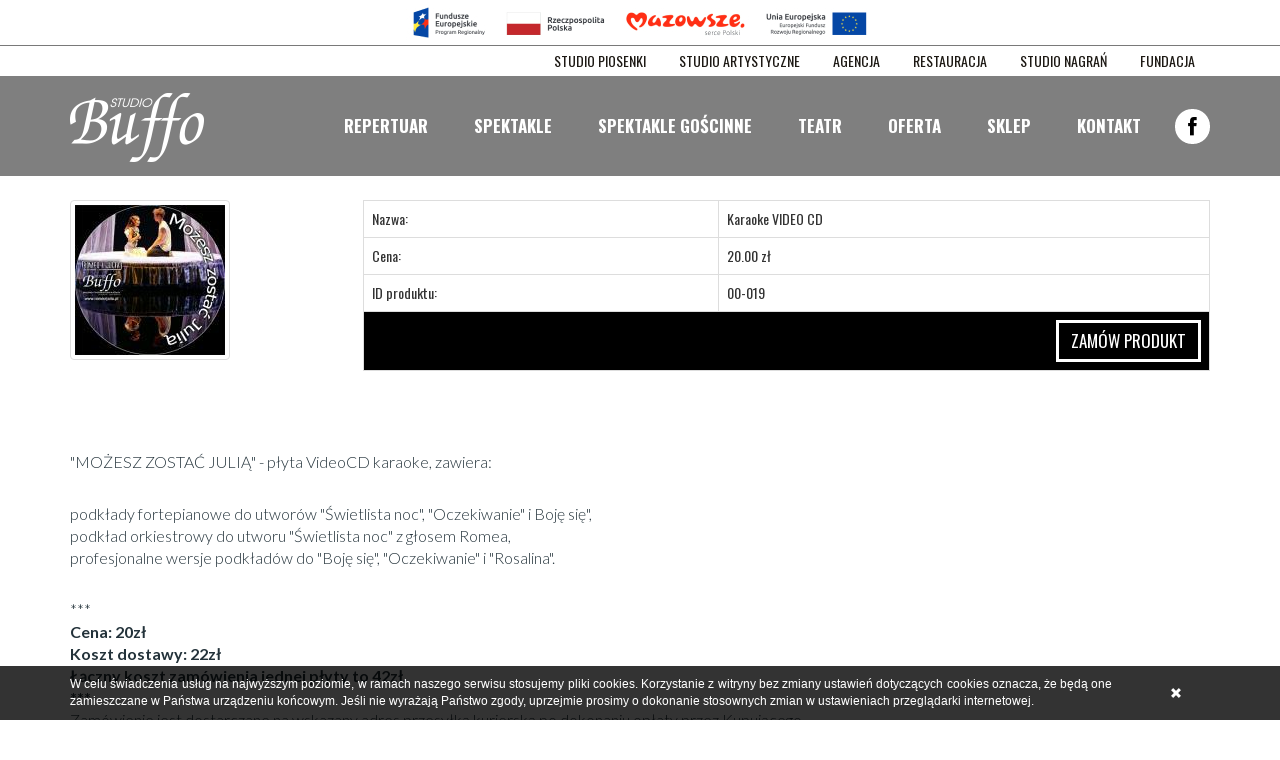

--- FILE ---
content_type: text/html; charset=UTF-8
request_url: https://www.studiobuffo.pl/sklep/view/19/Karaoke-VIDEO-CD-
body_size: 5684
content:
<!DOCTYPE html>
<html>
    <head>
        <title>Studio Buffo</title>
        <meta charset="utf-8">
        <meta http-equiv="X-UA-Compatible" content="IE=edge">
        <meta name="viewport" content="width=device-width, initial-scale=1.0">
        <base href="https://www.studiobuffo.pl">

        <link href="Front/css/bootstrap.css" rel="stylesheet">
        <link href="//netdna.bootstrapcdn.com/font-awesome/4.0.3/css/font-awesome.css" rel="stylesheet">
        <link href='https://fonts.googleapis.com/css?family=Oswald:400,300,700&subset=latin,latin-ext' rel='stylesheet' type='text/css'>
        <link href='https://fonts.googleapis.com/css?family=Lato:400,300,700&subset=latin,latin-ext' rel='stylesheet' type='text/css'>
        <link href="Front/css/helper.css" rel="stylesheet">
        <link href="Front/css/animate.css" rel="stylesheet">
        <link href="Front/css/main.css" rel="stylesheet">

  <link href="Front/css/remodal-default-theme.css" rel="stylesheet">
  <link href="Front/css/remodal.css" rel="stylesheet">

        <link rel="stylesheet" href="Front/js/fancyapps/source/jquery.fancybox.css?v=2.1.5" type="text/css" media="screen" />
        <!-- WARNING: Respond.js doesn't work if you view the page via file:// -->
        <!--[if lt IE 9]>
        <script src="Front/js/html5shiv.js"></script>
        <script src="Front/js/respond.min.js"></script>
        <![endif]-->
      
	  <script>
(function(i,s,o,g,r,a,m){i['GoogleAnalyticsObject']=r;i[r]=i[r]||function(){
  (i[r].q=i[r].q||[]).push(arguments)},i[r].l=1*new Date();a=s.createElement(o),
m=s.getElementsByTagName(o)[0];a.async=1;a.src=g;m.parentNode.insertBefore(a,m)
})(window,document,'script','https://www.google-analytics.com/analytics.js','ga');

  ga('create', 'UA-44383103-1', 'auto');
  ga('send', 'pageview');

</script> 


 

<!-- Facebook Pixel Code -->
<script>
!function(f,b,e,v,n,t,s)
{if(f.fbq)return;n=f.fbq=function(){n.callMethod?
n.callMethod.apply(n,arguments):n.queue.push(arguments)};
if(!f._fbq)f._fbq=n;n.push=n;n.loaded=!0;n.version='2.0';
n.queue=[];t=b.createElement(e);t.async=!0;
t.src=v;s=b.getElementsByTagName(e)[0];
s.parentNode.insertBefore(t,s)}(window,document,'script',
'https://connect.facebook.net/en_US/fbevents.js');
 fbq('init', '1752942938258076'); 
fbq('track', 'PageView');
</script>
<noscript>
 <img height="1" width="1" 
src="https://www.facebook.com/tr?id=1752942938258076&ev=PageView
&noscript=1"/>
</noscript>
<!-- End Facebook Pixel Code -->


 
<!-- Google tag (gtag.js) --> <script async src="https://www.googletagmanager.com/gtag/js?id=G-8Q3X7G9T6H"></script><script> window.dataLayer = window.dataLayer || []; function gtag(){dataLayer.push(arguments);} gtag('js', new Date()); gtag('config', 'G-8Q3X7G9T6H'); </script>

    </head>
    <body>

     
            <div class="cookies-msg">
                <div class="container">
                    <div class="row">
                        <div class="col-md-11">
W celu świadczenia usług na najwyższym poziomie, w ramach naszego serwisu stosujemy pliki cookies. Korzystanie z witryny bez zmiany ustawień dotyczących cookies oznacza, że będą one zamieszczane w Państwa urządzeniu końcowym. Jeśli nie wyrażają Państwo zgody, uprzejmie prosimy o dokonanie stosownych zmian w ustawieniach przeglądarki internetowej. 
                        </div>
                        <div class="col-md-1 text-center" style="padding-top: 10px;">
                            <a href="javascript:;" cookies-close=""><span class="glyphicon glyphicon-remove"></span></a>
                        </div>
                    </div>
                </div>
            </div>

                <div class="fixed">

<div class="container-fluid">

<div class="row" style="background:#fff; border-bottom:1px solid #797979;">

<div class="hidden-xs" style=" margin:0 20px; background: url('Front/img/logotop50.jpg') center center no-repeat; background-size: contain; height:45px;"></div>
<div class="hidden-sm hidden-md hidden-lg " style=" margin:0 20px; background: url('Front/img/logotop70.jpg') center center no-repeat; background-size: contain; height:70px;"></div>


</div>
</div>

<div class="topbar hidden-xs">
    <div class="container">
        <div class="row">
            <div class="col-xs-12 text-right text-center-xs">
                <a href="https://www.studiopiosenkimetro.pl/">STUDIO PIOSENKI</a>
                <a href="http://studiobuffo.com.pl/stArt/">STUDIO ARTYSTYCZNE</a>
                <a href="http://agencja.studiobuffo.pl/">AGENCJA</a>
                <a href="http://restauracja.studiobuffo.com.pl/ ">RESTAURACJA</a>
                <a href="./strona/Teatr/Studio-Nagran">STUDIO NAGRAŃ</a>
                <a href="./strona/Teatr/Fundacja">FUNDACJA</a>
            </div>
        </div>
    </div>
</div>

<div class="topmenu">
    <div class="container">
        <div class="row">
            <div class="col-xs-3 col-sm-2">
                <a href="./"><img src="/Front/img/logo.png"></a>
            </div>
            
            <div class="col-xs-9 col-sm-10">
                    <a href="javascript:void(0);" class="mobile visible-sm visible-xs"><i class="fa fa-bars"></i></a>
                    <a href="https://pl-pl.facebook.com/StudioBuffo" class="facebook hidden-sm hidden-xs"><i class="fa fa-facebook"></i></a>
                    
                <div class="menu hidden-sm hidden-xs">

                                                                                                                                    
                                             <a href="./repertuar">Repertuar</a>
                                    
                                                                                                                                                                                                        
                                             <a href="./spektakl">Spektakle</a>
                                    
                                                                                                                                                                                                        
                                             <a href="strona/Spektakle-goscinne">Spektakle gościnne</a>
                                    
                                                                                                                                                                                                                                                                            <div class="dropdown" style="display: inline-block; position: relative;">
                                            <a href="strona/Teatr" class="dropdown-toggle" id="dropdownMenu405">
                                                Teatr
                                            
                                            </a>

                                            <ul class="dropdown-menu" role="menu" aria-labelledby="dropdownMenu405">
                                            
                                                    
                                                        <li><a href="strona/Teatr/Dojazd-i-informacje-praktyczne2">Dojazd i informacje praktyczne</a></li>

                                          

                                            
                                                    
                                                        <li><a href="strona/Teatr/Pisza-o-nas">Piszą o nas</a></li>

                                          

                                            
                                                    
                                                        <li><a href="./notes">Aktualności</a></li>

                                          

                                            
                                                    
                                                        <li><a href="./artysta">Artyści</a></li>

                                          

                                            
                                                    
                                                        <li><a href="strona/Teatr/Zespol">Zespół</a></li>

                                          

                                            
                                                    
                                                        <li><a href="strona/Teatr/Regulamin">Regulamin</a></li>

                                          

                                            
                                                    
                                                        <li><a href="strona/Teatr/Partnerzy">Partnerzy</a></li>

                                          

                                            
                                            


                                            </ul>
                                            <div class="clearfix"></div>
                                            </div>

                                                                                                                                                                                                        
                                             <a href="strona/Oferta">Oferta</a>
                                    
                                                                                                                            <a href="./sklep">Sklep</a>
                          <a href="./Kontakt">Kontakt</a>
                          
                </div>
                
            
            </div>
        </div>
    </div>
</div>

</div>
                    
                    
                    <div class="mobile_menu">
                        <ul>
                            <li style="margin-left:210px;border-bottom: none;"><a href="#" id="menu_close">X</a></li>
                                                                                                                                    <li>
                                             <a href="./repertuar">Repertuar</a>
                                    </li>
                                                                                                                                                                                                        <li>
                                             <a href="./spektakl">Spektakle</a>
                                    </li>
                                                                                                                                                                                                        <li>
                                             <a href="strona/Spektakle-goscinne">Spektakle gościnne</a>
                                    </li>
                                                                                                                                                                                                                                                                        <li>
                                            <a href="strona/Teatr">Teatr</a>

                                            <ul class="sub_menu">
                                            
                                                                                                            <li><a href="strona/Teatr/Dojazd-i-informacje-praktyczne2">Dojazd i informacje praktyczne</a></li>
                                                    
                                            
                                                                                                            <li><a href="strona/Teatr/Pisza-o-nas">Piszą o nas</a></li>
                                                    
                                            
                                                                                                            <li><a href="./notes">Aktualności</a></li>
                                                    
                                            
                                                                                                            <li><a href="./artysta">Artyści</a></li>
                                                    
                                            
                                                                                                            <li><a href="strona/Teatr/Zespol">Zespół</a></li>
                                                    
                                            
                                                                                                            <li><a href="strona/Teatr/Regulamin">Regulamin</a></li>
                                                    
                                            
                                                                                                            <li><a href="strona/Teatr/Partnerzy">Partnerzy</a></li>
                                                    
                                            
                                

                                            </ul>

                                        </li>

                                                                                                                                                                                                            <li>
                                            <a href="strona/Oferta">Oferta</a>

                                            <ul class="sub_menu">
                                            
                                

                                            </ul>

                                        </li>

                                                                                                                            <li><a href="./sklep">Sklep</a></li>
                            <li><a href="./Kontakt">Kontakt</a></li>
                            
                            <li><a href="https://www.studiopiosenkimetro.pl/">STUDIO PIOSENKI</a></li>
                            <li><a href="http://studiobuffo.com.pl/stArt/">STUDIO ARTYSTYCZNE</a></li>
                            <li><a href="http://agencja.studiobuffo.pl/">AGENCJA
                            </a></li>
                                            <li><a href="http://restauracja.studiobuffo.com.pl/ ">RESTAURACJA</a></li>
                                             <li><a href="./strona/Teatr/Studio-Nagran">STUDIO NAGRAŃ</a></li>
                                            <li> <a href="./strona/Teatr/Fundacja">FUNDACJA</a></li>
                        </ul>
                    </div>


        <div class="header_page">
    <div class="container" >
        <div class="row">
            <div class="col-lg-12">
                <h3>Karaoke VIDEO CD </h3>
            </div>
        </div>
    </div>

</div>

<div class="page">
    <div class="container">
        <div class="row">


            <div class="col-sm-3">
                                    <a href="ii/800/600/upload/sklep/sklep_1426864642550c3a02e09c2.jpeg" class="fancybox">
                        <img alt="" src="ii/800/600/upload/sklep/sklep_1426864642550c3a02e09c2.jpeg" class="img-responsive img-thumbnail" style="margin: 0 auto;">

                    </a>
                



            </div>

            <div class="col-sm-9">

                <table class="table table-bordered">
                    <tr>
                        <td>Nazwa:</td> <td>Karaoke VIDEO CD </td>
                    </tr>
                    <tr>
                        <td>Cena:</td> <td>20.00 zł</td>
                    </tr>

                    <tr>
                        <td>ID produktu:</td> <td>00-019</td>
                    </tr>

                    <tr style="background: #000;"> 
                        <td colspan="2" class="text-right"><a href="#" style="color: #fff;" data-toggle="modal" data-target="#myModal" class="btn btn-main">ZAMÓW PRODUKT</a></td>
                    </tr>
                </table>

            </div>
        </div>

        <div class="row">

            <div class="col-xs-12 m-t-lg">
                <p><p>"MOŻESZ ZOSTAĆ JULIĄ" - płyta VideoCD karaoke, zawiera:</p>
<p>podkłady fortepianowe do utworów "Świetlista noc", "Oczekiwanie" i Boję się",<br />podkład orkiestrowy do utworu "Świetlista noc" z głosem Romea,<br />profesjonalne wersje podkładów do "Boję się", "Oczekiwanie" i "Rosalina".</p>
<p>***<br /> <strong>Cena: 20zł</strong><strong><br /> <strong>Koszt dostawy: 22zł</strong><br /> <strong>Łączny koszt zamówienia jednej płyty to 42zł.</strong><br /> <strong>***</strong><br /> </strong>Zamówienie jest dostarczane na wskazany adres przesyłką kurierską po dokonaniu opłaty przez Kupującego.<br /> <strong>Wpłaty należy dokonać na konto Studio Buffo Sp. z o.o. o numerze 77 1030 1582 0000 0008 0070 6009.</strong><strong><br /> <strong>W tytule przelewu prosimy wpisać „Karaoke VIDEO CD”.</strong><br /> </strong>Prosimy o przesłanie potwierdzenia przelewu na adres <a href="mailto:buffo@studiobuffo.com.pl">buffo@studiobuffo.com.pl</a>, co przyspieszy realizację zamówienia.<br /> ***<br /> Jeśli chcesz zamówić kilka produktów wyślij maila na adres: <a href="mailto:buffo@studiobuffo.com.pl">buffo@studiobuffo.com.pl</a> podając nazwy artykułów oraz swoje dane lub wpisz produkt w <strong>dodatkowych informacjach</strong> do zamówienia.</p></p>
            </div>
        </div>
    </div>



    <!-- Modal -->
    <div class="modal fade" id="myModal" tabindex="-1" role="dialog" aria-labelledby="myModalLabel" aria-hidden="true">
        <div class="modal-dialog">
            <form method="post" id="order-form">
                <div class="modal-content">
                    <div class="modal-header">
                        <button type="button" class="close" data-dismiss="modal"><span aria-hidden="true">&times;</span><span class="sr-only">Zamknij</span></button>
                        <h4 class="modal-title" id="myModalLabel">Zamówienie - Karaoke VIDEO CD </h4>
                    </div>
                    <div class="modal-body">


                        <div class="row">
                            <div class="col-lg-6">
                                <label>Imię i nazwisko</label>
                                <input type="text" required="required" class="form-control" name="name">
                                <label>Ulica i numer</label>
                                <input type="text" required="required" class="form-control" name="street">
                                <label>Kod pocztowy</label>
                                <input type="text" required="required" class="form-control" name="zip">
                                <label>Miejscowość</label>
                                <input type="text" required="required" class="form-control" name="city">

                                <label>Adres dostawy</label>
                                <textarea required="required" style="width: 100%; height: 150xp;" class="form-control" name="dostawa"></textarea>
                                 <label>Dodatkowe informacje</label>
                                <textarea required="required" style="width: 100%; height: 150xp;" class="form-control" name="infododatkowe" placeholder="Jeśli chcesz zamówić kilka produktów podaj nazwy dodatkowych artykułów. W przypadku koszulek podaj wybrany model i rozmiar."></textarea>
                            </div>
                            <div class="col-lg-6">
                                <label>Adres e-mail</label>
                                <input type="email" required="required" class="form-control" name="email">
                                <label>Numer telefonu</label>
                                <input type="text" required="required" class="form-control" name="phone">
                                <br>
                                <input type="checkbox" name="reg" id="reg" required="required">
                                Potwierdzam że zapoznałem się z <a href="./strona/Teatr/Regulamin">regulaminem</a> sklepu.
                                <br>
                                <input type="checkbox" name="rodo" id="rodo" required="required">
                                Wyrażam zgodę na przetwarzanie moich danych osobowych w celach i 
                                zakresie zgodnymi z realizacją usługi formularza opisanej w <a href="/upload/filemenager/file/Polityka%20prywatno%C5%9Bci%20i%20polityka%20cookies.pdf
                                " target="_blank"> Polityce 
                                prywatności.</a> Wiem, że zgodę tą mogę w każdej chwili wycofać.
                                <br>            
                                <hr>

                                <h2>Razem: <b>20.00 zł</b></h2>
                                
                            </div>


                        </div>   
                        <input type="hidden" name="link" value="sklep/view/19/Karaoke-VIDEO-CD-">
                        <input type="hidden" name="produkt" value="Karaoke VIDEO CD ">
                        <input type="hidden" name="price" value="20.00">

                    </div>
                    <div class="modal-footer">
                        <button type="button" class="btn btn-default" data-dismiss="modal">Zamknij</button>
                        <button type="submit" class="btn btn-primary">Zamów</button>
                    </div>
                </div>
            </form>
        </div>
    </div>


        

        <div class="buy">
            <div class="container">
                <div class="row">
                    <div class="col-xs-12 text-center">
                        <a style="padding-left: 60px; padding-right: 60px;" class="btn btn-main" href="/repertuar">Kup bilet</a>
                    </div>
                </div>
            </div>
        </div>

<div class="hidden-xs"  style=" background: url('Front/img/fundusz-baner.jpg') center center no-repeat; background-size: cover; height:102px;"></div>
<div class="hidden-sm hidden-md hidden-lg"  style=" background: url('Front/img/fundusz-baner.jpg') center center no-repeat; background-size: cover; height:70px;"></div>


<!--<div class="hidden-xs" style="font-size:16px; text-align:center; padding:5px 0 10px 0; color:#fff; background:#000;">Wsparcie ze środków Funduszu Przeciwdziałania COVID-19</div>
<div class="hidden-sm hidden-md hidden-lg" style="font-size:12px; text-align:center; padding:5px 10px 10px 10px; color:#fff; background:#000;">Wsparcie ze środków Funduszu Przeciwdziałania COVID-19</div>-->


        <div class="footer">
            <div class="container">
                <div class="row">
                    <div class="col-sm-4">
                        <h3>Kontakt</h3>
                        <div class="contact_data">STUDIO BUFFO<br />ul.Konopnickiej 6, 00-491 Warszawa<br /><a href="mailto:buffo@studiobuffo.com.pl">buffo@studiobuffo.com.pl</a><br /><br />Sekretariat: 22 622 63 93, 22 622 64 22<br />Kasa biletowa: 22 625 47 09, 691 300 301, 663 91 00 91</div>
                        <br><br>
                        <h3>Społeczność</h3>
                        <a href="https://pl-pl.facebook.com/StudioBuffo"><i class="fa fa-facebook fa-2x"></i></a>
                        <br><br>
                    </div>
                    <form id="contact-form-min" method="post" >
                        <div class="col-sm-8">
                            <h3>Zadaj pytanie</h3>
                            <div class="row">
                                <div class="col-sm-6">
                                    <input type="text" name="contact[fullname]" class="input" placeholder="Imię i nazwisko" required="">

                                </div>
                                <div class="col-sm-6">
                                    <input type="email" name="contact[mail]" class="input" placeholder="Adres e-mail" required="">
                                </div>
                            </div>
                            <div class="row">
                                <div class="col-sm-12">
                                    <input type="text" name="contact[message]" class="input" placeholder="Wiadomość" required="">
                                </div>
                            </div>
                            <br>
                                <input type="checkbox" name="rodo" id="rodo2" required="required">
<label for="rodo2" style="color: #8a8888; font-weight: normal; display: initial;">Wyrażam zgodę na przetwarzanie moich danych osobowych w celach i 
zakresie zgodnymi z realizacją usługi formularza opisanej w <a href="/upload/filemenager/file/Polityka%20prywatno%C5%9Bci%20i%20polityka%20cookies.pdf
" target="_blank" style="font-weight: bold;"> Polityce 
prywatności.</a> Wiem, że zgodę tą mogę w każdej chwili wycofać.</label>
<br><br> 
                            <div class="row">
                                <div class="col-sm-12">
                                    <button type="submit">Wyślij</button>
                                </div>
                            </div>
                        </div>
                    </form>
                </div>
            </div>
        </div>

        <div class="footer_bottom">
            <div class="container">
                <div class="row">
                    <div class="col-sm-6 text-left text-center-xs">
                        Wszystkie prawa zastrzeżone:  <b>Studio Buffo</b>     |      projekt i realizacja:  <a href="https://singraph.pl/" title="strony internetowe">sinGRAPH</a>
                        <br><br>
                    </div>

                    <div class="col-sm-6 text-right text-center-xs m-t-xs">
                        <a href="#top"><img src="Front/img/up.png"></a>
                    </div>
                </div>
            </div>
        </div>

        <script src="https://code.jquery.com/jquery.js"></script>
        <script src="//code.jquery.com/ui/1.10.4/jquery-ui.js"></script>
        <script src="https://maps.google.com/maps/api/js?sensor=false" type="text/javascript"></script>
        <script src="Front/js/bootstrap.min.js"></script>
        <script src="Front/js/bootbox.js"></script>

        <script src="Front/js/fancyapps/source/jquery.fancybox.pack.js?v=2.1.5"></script>

        <script src="Front/js/jquery.cycle2.min.js"></script>
        <script src="Front/js/jquery.cycle2.carousel.min.js"></script>
        <script src="Front/js/bootstrap-hover-dropdown.min.js"></script>
        <script src="Front/js/jquery.cookie.js"></script>
        <script src="Front/js/main.js"></script>

<script src="Front/js/remodal.js"></script>
    </body>
</html>

--- FILE ---
content_type: text/css
request_url: https://www.studiobuffo.pl/Front/css/main.css
body_size: 3314
content:
body {
    font-family: 'Oswald', sans-serif !important;
}

a, a:hover, a:focus {
    outline: 0;
    color: #868585;
    text-decoration: none;
}

.btn-main {
    background: none;
    border: 3px solid #fff;
    box-shadow: none;
    border-radius: 0;
    color: #ffffff;
    font-family: 'Oswald', sans-serif !important;
    font-weight: 400;
    text-transform: uppercase;
    font-size: 17px;

}
.btn-main:hover, .btn-main:focus, .btn-main:active, .btn-main.active, .open .dropdown-toggle.btn-main {
    background: none;
    border-color: #fff;
    color: #ffffff;
}
.btn-main:active, .btn-main.active, .open .dropdown-toggle.btn-main {
    background-image: none;
}





.topbar {
    width: 100%;
    padding: 5px 0;
    background: #ffffff;
}

.topbar a {
    font-size: 14px;
    color: #1d1914;
    display: inline-block;
    margin: 0 15px;
}

.fixed {
    position: fixed;
    top: 0;
    z-index: 5;
    width: 100%;
    left: 0;
}
.topmenu {
    width: 100%;
    height: 100px;
    line-height: 100px;
    
    background: rgba(0,0,0, 0.5);   
}

.topmenu .menu {
     float: right;
}
.topmenu .menu a {
    color: #fff;
    font-size: 17px;
    text-transform: uppercase;
    font-weight: 700;
    margin-left: 15px;
    padding: 10px 10px;
    border: 4px solid transparent;
    
}
.topmenu .menu a:hover {
    border: 4px solid #fff;
}

.topmenu a.facebook i {

   background: #fff;
   width: 35px;
   height: 35px;
   display: block;
   text-align: center;
   padding-top: 8px;
   color: #000;
   float: right;
   margin-top: 33px;
   margin-left: 20px;
   font-size: 20px;
   -webkit-border-radius: 35px;
    -moz-border-radius: 35px;
    border-radius: 35px;
}


.topmenu a.mobile i{
   background: #fff;
   width: 35px;
   height: 35px;
   display: block;
   text-align: center;
   padding-top: 8px;
   color: #000;
   float: right;
   margin-top: 33px;
   font-size: 20px;
   -webkit-border-radius: 35px;
    -moz-border-radius: 35px;
    border-radius: 35px;
}



.topmenu  .dropdown-menu {
    background-clip: padding-box;
    background-color: #ffffff;
    border: 5px solid rgba(0,0,0, 0.5);   
    border-radius: 0;
    box-shadow: none;
    float: none;
    font-size: 14px;
    left: 0;
    list-style: outside none none;
    margin: -24px 0 0 14px;
    min-width: 160px;
    padding: 5px 0;
    position: absolute;
    top: 100%;
    z-index: 1000;
    
}
.topmenu  .dropdown-menu li {
    padding: 0;
    margin: 0;
    list-style: none;
    text-align: left;
}

.topmenu  .dropdown-menu li a {
     color: #333332;
    font-size: 17px;
    text-transform: uppercase;
    font-weight: 300;
    margin-left: 15px;
    margin-right: 15px;
    padding: 5px 0;
    border: none;
    border-bottom: 1px solid #585754;
}
.topmenu  .dropdown-menu li a:hover {
     border: none;
    border-bottom: 1px solid #585754;
    background: none;
}

.dropdown:hover .dropdown-menu {
    display: block;
 }
.mobile_menu {
    position: fixed;
    top: 0;
    /*right: 0;*/
    width: 0;
    height: 100%;
    z-index: 100;
    overflow-y: scroll;
    background: rgba(0,0,0, 1);   
}

.mobile_menu ul {
    margin: 0;
    padding: 0;
    list-style: none;
}
.mobile_menu a {
    color: #fff;
    text-transform: uppercase;
    font-size: 18px;
    width: 100%;
    padding: 0 15px;
    
}

.mobile_menu li {
    border-bottom: 1px solid #fff;
    padding: 5px 0;
    margin: 0;
}
.mobile_menu ul.sub_menu {
    margin-left: 20px;  
}
.mobile_menu ul.sub_menu li:last-child {
    border-bottom: none;
}
.slider {
    width: 100%;
    z-index: 1;
    height: 100%;
    position: relative;
    background: #fff;
  
    background-position: center top;
    background-repeat: no-repeat;
    background-size: cover;
}

.slider_in {
    width: 100%;
    z-index: 1;
    top: 0;
    left: 0;
    z-index: 1;
    height: 100%;
    position: absolute;
    background-image: url(../img/slider.jpg);
    display: none;
  
    background-position: left top;
    background-repeat: no-repeat;
    background-size: cover;
}


.slider .teatr {
    position: absolute;
    top: 250px;
    left: 0;
    z-index: 5;
    width: 367px;
    height: 207px;
    background: url(../img/teatr.png) center center no-repeat;
}

.slider .mouse {
    position: absolute;
    bottom: 15px;
    left: 50%;
    z-index: 5;
    margin-left: -16px;
    width: 32px;
    height: 58px;
    background: url(../img/mouse.png) center center no-repeat;
}

.slider .stoklosa {
    position: absolute;
    top: 210px;
    right: 30px;
    width: 166px;
    height: 166px;
     z-index: 200;
    background: url(../img/stoklosa.png) center center no-repeat;
}

.slider .bilet {
    display: block;
    position: absolute;
    top: 400px;
    right: 0;
    width: 150px;
    z-index: 200;
    height: 140px;
    background: url(../img/bilet.gif) center center no-repeat;
}

.slider .infobox {
    position: absolute;
    bottom: 70px;
     z-index: 200;
    right: 30px;
    width: 484px;
    height: 202px;
    background: url(../img/info_box.png) center center no-repeat;
}

.slider .infobox div {
    padding: 20px 25px;
    text-align: center;
}

.slider .infobox div h2 {
    font-family: 'Oswald', sans-serif !important;
    font-weight: 400;
    font-size: 30px;
    margin: 0 0 20px 0;
    text-transform: uppercase;
}

.slider .infobox div p {
    font-family: 'Oswald', sans-serif !important;
    font-weight: 400;
    font-size: 20px;
    letter-spacing: 2px;
    margin: 0 0 10px 0;
    text-transform: uppercase;
}

.slider .btn-newsletter {
    
    width: 480px;
    position: absolute;
    bottom: 15px;
     z-index: 200;
    right: 34px;
}

.slider .btn-newsletter  a {
    background: rgba(52, 42, 42, 0.8) url('../img/arrow.png') 95% center no-repeat;
    border: 3px solid #fff;
    text-align: center;
    width: 480px;
    font-size: 18px;
    display: block;
    padding: 7px 20px;
    text-transform: uppercase;
    color: #fff;
    font-weight: 400;
}



.slider .infobox_min {
    position: absolute;
    bottom: 70px;
    left: 50%;
    margin-left: -150px;
    z-index: 200;
    width: 300px;
    height: 214px;
    background: url(../img/info_box_min.png) center center no-repeat;
}

.slider .infobox_min div {
    padding: 35px 25px;
    text-align: center;
}

.slider .infobox_min div h2 {
    font-family: 'Oswald', sans-serif !important;
    font-weight: 400;
    font-size: 30px;
    margin: 0 0 20px 0;
    text-transform: uppercase;
}

.slider .infobox_min div p {
    font-family: 'Oswald', sans-serif !important;
    font-weight: 400;
    font-size: 17px;
    letter-spacing: 2px;
    margin: 0 0 10px 0;
    text-transform: uppercase;
}

.intro, .intro .row {
    display: none;
}

.intro .title {
    font-family: 'Oswald', sans-serif !important;
    font-weight: 300;
    font-size: 36px;
    margin: 0 0 30px 0;
    text-transform: uppercase;
    text-align: center;
    color: #3a3c3f;
}

.intro p {
    color: #23323a;
    font-family: 'Lato', sans-serif;
    font-weight: 300;
    text-align: center;
    font-size: 16px;
    padding-bottom: 20px;
}

.intro a.reg {
    display: inline-block;
    height: 49px;
    line-height: 49px;
    color: #7b7463;
    font-size: 24px;
    font-weight: 300;
    font-family: 'Oswald', sans-serif !important;
    padding-left: 55px;
    text-transform: uppercase;
    background: url('../img/regulamin.png') left center no-repeat;
}

.intro a.pay {
    display: inline-block;
    height: 49px;
    line-height: 49px;
    color: #7b7463;
    font-size: 24px;
    font-weight: 300;
    font-family: 'Oswald', sans-serif !important;
    padding-left: 55px;
    text-transform: uppercase;
    background: url('../img/platnosci.png') left center no-repeat;
}

.intro a.help {
    display: inline-block;
    height: 49px;
    line-height: 49px;
    color: #7b7463;
    font-size: 24px;
    font-weight: 300;
    font-family: 'Oswald', sans-serif !important;
    padding-left: 55px;
    text-transform: uppercase;
    background: url('../img/pomoc.png') left center no-repeat;
}

.intro a.dos {
    display: inline-block;
    height: 49px;
    line-height: 49px;
    color: #7b7463;
    font-size: 24px;
    font-weight: 300;
    font-family: 'Oswald', sans-serif !important;
    padding-left: 55px;
    text-transform: uppercase;
    background: url('../img/dostawa.png') left center no-repeat;
}
.spektakle {
    width: 100%;
    padding: 30px;
    overflow: hidden;

}
.spektakle > div > div > div {
 
}

.spektakle .item {
    min-height: 300px;
    position: relative;
    
}

.spektakle .item .title {
    width: 100%;
    position: absolute;
    bottom: 0;
    left: 0;
    text-align: center;
    color: #fff;
    font-family: 'Oswald', sans-serif !important;
    font-weight: 400;
    font-size: 18px;
    text-transform: uppercase;
    background: rgba(0,0,0, 0.7);   
    padding: 15px 20px;
}

.thisgame {
    display:none;
    width: 100%;
    margin: 0 0 0 0;
    padding: 50px 0;
    overflow: hidden;
    position: relative;
    background-image: url(../img/thisgame.jpg);
    background-attachment: fixed;
    background-position: center top;
    background-repeat: no-repeat;
    background-size: cover;
}

.thisgame .title {
    font-family: 'Oswald', sans-serif !important;
    font-weight: 300;
    font-size: 36px;
    margin: 0 0 30px 0;
    text-transform: uppercase;
    text-align: center;
    color: #fff;
}

.thisgame p {
    color: #fff;
    font-family: 'Lato', sans-serif;
    font-weight: 300;
    text-align: center;
    font-size: 16px;
    padding-bottom: 40px;
}

.thisgame .item.big {
    background: #fff;
    display: block;
    padding: 25px;
    text-align: center
}

.thisgame .item.big .title {
    font-family: 'Oswald', sans-serif !important;
    font-weight: 400;
    font-size: 30px;
    margin: 0 0 20px 0;
    text-transform: uppercase;
    text-align: center;
    color: #7b7463;
}

.thisgame .item.big .date {
    font-family: 'Oswald', sans-serif !important;
    font-weight: 400;
    font-size: 25px;
    margin: 0 0 15px 0;
    text-transform: uppercase;
    text-align: center;
    color: #3d3c2f;
}



.thisgame .item {
    background: #fff;
    padding: 25px;
    text-align: left;
    display: block;
    margin-bottom: 30px;
    overflow: hidden;
}

.thisgame .item .img {
    width: 150px;
    float: left;
    margin-right: 25px;
    height: 150px; 
}

.thisgame .item .title {
    font-family: 'Oswald', sans-serif !important;
    font-weight: 400;
    font-size: 30px;
    margin: 0 0 20px 0;
    text-transform: uppercase;
    text-align: left;
    color: #7b7463;
}

.thisgame .item .date {
    font-family: 'Oswald', sans-serif !important;
    font-weight: 400;
    font-size: 25px;
    margin: 0 0 20px 0;
    text-transform: uppercase;
    text-align: left;
    color: #3d3c2f;
}

.newsletter {
    width: 100%;
    padding: 20px 0 10px 0;
    
}

.newsletter h2 {
    font-family: 'Oswald', sans-serif !important;
    font-weight: 400;
    font-size: 27px;
    margin: 0 0 10px 0;
    text-transform: uppercase;
    text-align: left;
    color: #000;
}

.newsletter span {
    color: #000;
    font-family: 'Lato', sans-serif;
    font-weight: 300;
    text-align: left;
    font-size: 20px;
    padding-bottom: 20px;
}

.newsletter #mail {
    float: left;
    height: 50px;
    margin-top: 0;
    width: 90%;
    border: 3px solid #b2b2b2;
    border-right: none;
    text-align: center;
    padding-left: 10px;
    padding-right: 10px;
    color: #000;
    
}

.newsletter button {
     background: #fff url('../img/arrow-nl.png') center center no-repeat;
      height: 50px;
      width: 10%;
      margin: 0;
    margin-top: 0;
    border: 3px solid #b2b2b2;
    padding: 0;
   
    border-left: none;
    float: left;
}
.news {
    width: 100%;
    margin: 0 0 0 0;
    padding: 50px 0;
    overflow: hidden;
    position: relative;
    background-image: url(../img/news.jpg);
    background-attachment: fixed;
    background-position: center top;
    background-repeat: no-repeat;
    background-size: cover;
}

.news .title {
    font-family: 'Oswald', sans-serif !important;
    font-weight: 300;
    font-size: 36px;
    margin: 0 0 30px 0;
    text-transform: uppercase;
    text-align: center;
    color: #fff;
}

.news p {
    color: #fff;
    font-family: 'Lato', sans-serif;
    font-weight: 300;
    text-align: center;
    font-size: 16px;
    padding-top: 10px;
    padding-bottom: 40px;
}

.news .item {
    background: #fff;
    padding: 15px;
    text-align: left;
    display: block;
    margin-bottom: 30px;
    overflow: hidden;
}

.news .item .img {
    width: 150px;
    float: left;
    margin-right: 25px;
    height: 150px; 

}

.news .item .title {
    font-family: 'Oswald', sans-serif !important;
    font-weight: 300;
    font-size: 26px;
    margin: 0 0 0 0;
    text-align: left;
    color: #000000;
}

.news .item .date {
    font-family: 'Oswald', sans-serif !important;
    font-weight: 300;
    font-size: 20px;
    margin: 0 0 20px 0;
    text-align: left;
    color: #000000;
}

.news .item .synopis {
    color: #000000;
    font-family: 'Lato', sans-serif;
    font-weight: 300;
    text-align: left;
    font-size: 14px;
}


.partners {
    background: #fff;
    padding: 20px;
    
    
}

.header_page {
    height: 130px;
    width: 100%;
    
    position: relative;
    margin-bottom: 0;
}

.header_page h3 {
     font-family: 'Oswald', sans-serif !important;
    font-weight: 400;
    font-size: 24px;
    margin: 0;
    display: none;
   
    text-transform: uppercase;
    z-index: 100;
    margin-top: 180px;
    text-align: left;
    color: #fff;
}

.page {
    padding-top: 70px;
}

.page a {
    color: #878275;
}

.page h4 {
     font-family: 'Oswald', sans-serif !important;
    font-weight: 300;
    font-size: 24px;
    margin: 20px 0 20px 0;
   
    text-transform: uppercase;
    z-index: 100;
    
    text-align: left;
    color: #25241e;
}
.page .title {
    font-family: 'Oswald', sans-serif !important;
    font-weight: 300;
    font-size: 36px;
    margin: 50px 0 30px 0;
    text-transform: uppercase;
    text-align: center;
    color: #3a3c3f;
}

.page p {
    color: #23323a;
    font-family: 'Lato', sans-serif;
    font-weight: 300;
    text-align: left;
    font-size: 16px;
    padding-bottom: 20px;
}


.buy {
    width: 100%;
    margin: 0 0 0 0;
    padding: 40px 0;
    overflow: hidden;
    position: relative;
    background-image: url(../img/thisgame.jpg);
    background-position: center center;
    background-repeat: no-repeat;
    background-size: cover;
}


.contact_form .input {
    width: 100%;
    height: 45px;
    padding-left: 10px;
    padding-right: 10px;
    margin-bottom: 15px;
    color: #a0a0a0;
    border: 3px solid #b2b2b2;
    background: #fff;
}

.contact_form textarea {
    width: 100%;
    height: 165px;
    padding: 10px;
    padding-right: 10px;
    margin-bottom: 15px;
    color: #a0a0a0;
    border: 3px solid #b2b2b2;
    background: #fff;
}

.contact_form .button {
    padding: 10px 20px;
    background: #878275;
    color: #fff;
    border: none;
    text-transform: uppercase;
}


.footer {
    width: 100%;
    background: #2b2b2b;
    padding-top: 90px;
    padding-bottom: 30px;
}

.footer h3 {
    font-family: 'Oswald', sans-serif !important;
    font-weight: 400;
    font-size: 18px;
    margin: 10px 0 30px 0;
    text-transform: uppercase;
    text-align: left;
    color: #a9a9a9;
}

.footer .input {
    width: 100%;
    background: #2b2b2b;
    height: 40px;
    border: none;
    color: #8a8888;
    margin-bottom: 20px;
    border-bottom: 1px solid #494949;
    font-family: 'Lato', sans-serif;
    font-weight: 300;
    font-size: 16px;
}

.footer button {
    width: 100%;
    display: block;
     font-family: 'Lato', sans-serif;
    font-weight: 300;
    font-size: 16px;
    border: 1px solid #3c3c3c;
    text-align: center;
    background: #2b2b2b;
    padding-top: 10px;
    margin-top: 15px;
    margin-bottom: 25px;
    color: #8a8888;
    padding-bottom: 10px;
    
} 

.footer .contact_data,  .footer .contact_data p{
    color: #8a8888;
     font-family: 'Lato', sans-serif;
    font-weight: 300;
    font-size: 16px;
    margin: 0
}

.footer .contact_data a, .footer .contact_data p a {
   color: #8a8888;
     font-family: 'Lato', sans-serif;
    font-weight: 300;
    font-size: 16px;
}

.footer_bottom {
    width: 100%;
    border-top: 1px solid #494949;
    background: #2b2b2b;
    color: #ffffff;
    padding: 40px 0;
    font-family: 'Lato', sans-serif;
    font-weight: 300;
    font-size: 14px;
}

.footer_bottom b, .footer_bottom a {
    font-family: 'Lato', sans-serif;
    font-weight: 600;
    color: #fff;
}

.artysci {
    background: #dedede url(../img/artysci.png) center top no-repeat;
    
}
.artysci .items .item {
    margin-bottom: 30px;
}
.artysci .items .item .mask {
    background: rgba(0,0,0, 0.7);
    width: 100%;
    height: 100%;
    display: none;
    overflow: hidden;
    
}

.artysci .items .item .mask h4 {
     font-family: 'Oswald', sans-serif !important;
    font-weight: 300;
    font-size: 24px;
    color: #fff;
    text-align: center;
    margin: 120px 0 0 0;
}
.artysci .items .item .mask a {
    display: block;
    width: 100%;
    color: #fff;
     font-size: 17px;
    margin-top: 70px;
    font-family: 'Oswald', sans-serif !important;
    font-weight: 300;
    
}

.artysci .items .item:hover .mask {
    display: block;
}



.sklep {
    background: #dedede;
    
}
.sklep .items .item {
    margin-bottom: 30px;
}
.sklep .items .item .mask {
    background: rgba(0,0,0, 0.6);
    width: 100%;
    height: 100%;
    display: block;
    overflow: hidden;
    
}

.sklep .items .item .mask h4 {
     font-family: 'Oswald', sans-serif !important;
    font-weight: 300;
    font-size: 24px;
    color: #fff;
    text-align: center;
    margin: 120px 0 15px 0;
}

.sklep .items .item .mask .price {
     font-family: 'Oswald', sans-serif !important;
    font-weight: 400;
    font-size: 17px;
    color: #fff;
    text-align: center;
    margin: 0 0 0 0;
}
.sklep .items .item .mask a {
    display: block;
    width: 100%;
    color: #fff;
     font-size: 17px;
    margin-top: 50px;
    font-family: 'Oswald', sans-serif !important;
    font-weight: 300;
    
}


.sk-fading-circle {
  margin: -20px 0 0 -20px;
  width: 40px;
  height: 40px;
  right: 50%;
  position: absolute;
  top: 50%;
}

.sk-fading-circle .sk-circle {
  width: 100%;
  height: 100%;
  position: absolute;
  left: 0;
  top: 0;
}

.sk-fading-circle .sk-circle:before {
  content: '';
  display: block;
  margin: 0 auto;
  width: 15%;
  height: 15%;
  background-color: #fff;
  border-radius: 100%;
  -webkit-animation: sk-circleFadeDelay 1.2s infinite ease-in-out both;
          animation: sk-circleFadeDelay 1.2s infinite ease-in-out both;
}
.sk-fading-circle .sk-circle2 {
  -webkit-transform: rotate(30deg);
      -ms-transform: rotate(30deg);
          transform: rotate(30deg);
}
.sk-fading-circle .sk-circle3 {
  -webkit-transform: rotate(60deg);
      -ms-transform: rotate(60deg);
          transform: rotate(60deg);
}
.sk-fading-circle .sk-circle4 {
  -webkit-transform: rotate(90deg);
      -ms-transform: rotate(90deg);
          transform: rotate(90deg);
}
.sk-fading-circle .sk-circle5 {
  -webkit-transform: rotate(120deg);
      -ms-transform: rotate(120deg);
          transform: rotate(120deg);
}
.sk-fading-circle .sk-circle6 {
  -webkit-transform: rotate(150deg);
      -ms-transform: rotate(150deg);
          transform: rotate(150deg);
}
.sk-fading-circle .sk-circle7 {
  -webkit-transform: rotate(180deg);
      -ms-transform: rotate(180deg);
          transform: rotate(180deg);
}
.sk-fading-circle .sk-circle8 {
  -webkit-transform: rotate(210deg);
      -ms-transform: rotate(210deg);
          transform: rotate(210deg);
}
.sk-fading-circle .sk-circle9 {
  -webkit-transform: rotate(240deg);
      -ms-transform: rotate(240deg);
          transform: rotate(240deg);
}
.sk-fading-circle .sk-circle10 {
  -webkit-transform: rotate(270deg);
      -ms-transform: rotate(270deg);
          transform: rotate(270deg);
}
.sk-fading-circle .sk-circle11 {
  -webkit-transform: rotate(300deg);
      -ms-transform: rotate(300deg);
          transform: rotate(300deg); 
}
.sk-fading-circle .sk-circle12 {
  -webkit-transform: rotate(330deg);
      -ms-transform: rotate(330deg);
          transform: rotate(330deg); 
}
.sk-fading-circle .sk-circle2:before {
  -webkit-animation-delay: -1.1s;
          animation-delay: -1.1s; 
}
.sk-fading-circle .sk-circle3:before {
  -webkit-animation-delay: -1s;
          animation-delay: -1s; 
}
.sk-fading-circle .sk-circle4:before {
  -webkit-animation-delay: -0.9s;
          animation-delay: -0.9s; 
}
.sk-fading-circle .sk-circle5:before {
  -webkit-animation-delay: -0.8s;
          animation-delay: -0.8s; 
}
.sk-fading-circle .sk-circle6:before {
  -webkit-animation-delay: -0.7s;
          animation-delay: -0.7s; 
}
.sk-fading-circle .sk-circle7:before {
  -webkit-animation-delay: -0.6s;
          animation-delay: -0.6s; 
}
.sk-fading-circle .sk-circle8:before {
  -webkit-animation-delay: -0.5s;
          animation-delay: -0.5s; 
}
.sk-fading-circle .sk-circle9:before {
  -webkit-animation-delay: -0.4s;
          animation-delay: -0.4s;
}
.sk-fading-circle .sk-circle10:before {
  -webkit-animation-delay: -0.3s;
          animation-delay: -0.3s;
}
.sk-fading-circle .sk-circle11:before {
  -webkit-animation-delay: -0.2s;
          animation-delay: -0.2s;
}
.sk-fading-circle .sk-circle12:before {
  -webkit-animation-delay: -0.1s;
          animation-delay: -0.1s;
}

@-webkit-keyframes sk-circleFadeDelay {
  0%, 39%, 100% { opacity: 0; }
  40% { opacity: 1; }
}

@keyframes sk-circleFadeDelay {
  0%, 39%, 100% { opacity: 0; }
  40% { opacity: 1; } 
}

.preloader {
    width: 100%;
    height: 100%;
    position: fixed;
    z-index: 9999;
    background: #000;
}
/* Cookies */
.cookies-msg{    
    width:100%;
    background:rgba(0,0,0,0.8);
    position:fixed;
    bottom:0;
    left:0;
    padding:10px 0;
    font-family:Arial;
    color:#fff;
    text-align:justify;
    z-index:1031;
    font-size:12px;
}
.cookies-msg a { 
        color:#fff;
        text-decoration:underline; }


--- FILE ---
content_type: application/javascript
request_url: https://www.studiobuffo.pl/Front/js/main.js
body_size: 1475
content:
$(window).resize(function () {

    var window_height = $(window).height();
    $('.window').css("min-height", window_height + "px", 'height', 'auto');

});

 $(window).load(function() {
    $(".sk-fading-circle").fadeOut(), $(".preloader").delay(350).fadeOut("slow")
});

$(document).ready(function () {
    var window_height = $(window).height();
    $('.window').css("min-height", window_height + "px", 'height', 'auto');
});

$(document).ready(function () {
    $('.slider_in').fadeIn(10000);
});
$(document).on('click', '.mobile', function (e) {
    $('.mobile_menu').animate({width: '250px'});
});

$(document).on('click', '.mobile_menu', function (e) {
    $('.mobile_menu').animate({width: 0});
});

$('#menu_close').on('click', '.mobile_menu', function (e) {
    $('.mobile_menu').animate({width: 0});
});


$(document).on('click', '[data-toggle="ajaxModal"]',
        function (e) {
            $('.news').slideUp('slow');
            $('#ajaxModal').remove();
            e.preventDefault();
            var $this = $(this)
                    , $remote = $this.data('remote') || $this.attr('href')
                    , $modal = $('<div class="modal" id="ajaxModal"><div class="modal-body"></div></div>');
            $('body').append($modal);
            $modal.modal();
            $modal.load($remote);
        }
);

$('#warunki').on('shown.bs.collapse', function () {



});


$(document).on('click', '[cookies-close]', function (e) {
    $('.cookies-msg').fadeOut();
    $.cookie('cookie', '1', {expires: 365});
});



$('#nl').submit(function () {



    var email = $('#mail').val();


    if (validateEmail(email))
    {
        $('button[type="submit"]').hide();
        $('#nl .sending').show();
        $.post('newsletter/nlcheck', $('#nl').serialize(), function (d) {
            bootbox.alert(d, function () {
            });
            $('#nl .sending').hide();
            $('button[type="submit"]').show();
        });
    }
    else
    {
        bootbox.alert('Poadny adres email jest nieprawidłowy.', function () {
        });

    }

    return false;
});

function validateEmail(email) {
    var re = /^(([^<>()[\]\\.,;:\s@\"]+(\.[^<>()[\]\\.,;:\s@\"]+)*)|(\".+\"))@((\[[0-9]{1,3}\.[0-9]{1,3}\.[0-9]{1,3}\.[0-9]{1,3}\])|(([a-zA-Z\-0-9]+\.)+[a-zA-Z]{2,}))$/;
    return re.test(email);
}

$('#order-form').submit(function () {
    if ($('#order-form input').filter(function (input) {
        return $(this).val() == '';
    }).size()) {
        bootbox.alert('Wszystkie pola formularza są wymagane.', function () {
        });
        return false;
    }
    else
    {
        $('button[type="submit"]').hide();
        $('#order-form .sending').show();
        $.post('orderMessage', $('#order-form').serialize(), function (d) {
            bootbox.alert('Zamówienie zostało złożone.', function () {
            });
            $('#contact-form .sending').hide();

        });
        return false;
    }


});

$('#contact-form').submit(function () {
    if ($('#contact-form input').filter(function (input) {
        return $(this).val() == '';
    }).size()) {
        bootbox.alert('Wszystkie pola formularza są wymagane.', function () {
        });
        return false;
    }
    else
    {
        $('button[type="submit"]').hide();
        $('#contact-form .sending').show();
        $.post('contactMessage', $('#contact-form').serialize(), function (d) {
            bootbox.alert('Wiadomość została wysłana. Odpowiemy na nią tak szybko jak to będzie możliwe.', function () {
            });
            $('#contact-form .sending').hide();
            $('button[type="submit"]').show();
        });
        return false;
    }


});

$('#contact-form-min').submit(function () {
    if ($('#contact-form input').filter(function (input) {
        return $(this).val() == '';
    }).size()) {
        bootbox.alert('Wszystkie pola formularza są wymagane.', function () {
        });
        return false;
    }
    else
    {
        $('button[type="submit"]').hide();
        $('#contact-form-min .sending').show();
        $.post('contactMessage', $('#contact-form-min').serialize(), function (d) {
            bootbox.alert('Wiadomość została wysłana. Odpowiemy na nią tak szybko jak to będzie możliwe.', function () {
            });
            $('#contact-form .sending').hide();
            $('button[type="submit"]').show();
        });
        return false;
    }


});


$('#ContactForm form').submit(function () {
    if ($('#ContactFormData input').filter(function (input) {
        return $(this).val() == '';
    }).size()) {
        alert('Wszystkie pola są wymagane');
        return false;
    }
    else
    {
        $('input[type="submit"]').after('<p>Proszę czekać...</p>');
        $('input[type="submit"]').remove();
        $.post('contactMessage', $('#ContactForm form').serialize(), function (d) {
            $('#ContactForm form').hide().html('<div class="alert alert-info m-sm"><a href="./" class="close fui-cross" data-dismiss="alert"></a><h3>Informacja</h3><p>Wiadomość została wysłana. Skontaktujemy się z Tobą w określonym czasie.</p></div>').fadeIn('slow');

        });
        return false;
    }


});


$(".fancybox").fancybox({
    helpers: {
        title: {
            type: 'float'
        }
    }
});

$(document).ready(function () {
    //var location = document.location.href.replace('http://'+document.domain+'/', '');
    //$('a[href="'+location+'"]').addClass('active');
    //$('a[href="'+location+'"]').parent('li').addClass('active');
});


$(window).load(function() {

    var options = { };
    $('[data-remodal-id=modal]').remodal(options).open();
});
